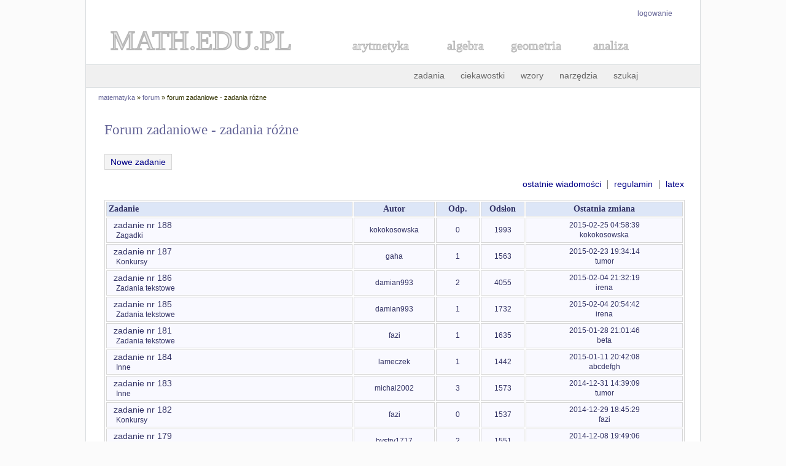

--- FILE ---
content_type: text/html; charset=ISO-8859-2
request_url: https://math.edu.pl/forum/zadania,3
body_size: 2773
content:
<!doctype html>
<html lang="pl">
<head>
<title>Forum zadaniowe - zadania różne</title>
<meta name="Description" content="Forum zadaniowe - zadania różne" />
<meta http-equiv="Content-type" content="text/html; charset=iso-8859-2" />
<link href="skrypty/styl.css" rel="stylesheet" type="text/css" />
<script type="text/javascript" src="skrypty/edit.js"></script>
<script type="text/javascript" src="skrypty/bb.js"></script>
<script type="text/javascript" src="skrypty/MathJax.js?config=TeX-AMS-MML_HTMLorMML"></script>
<script type='text/javascript' src="skrypty/conf.js"></script>
</head>

<body>

<div id="table">

   <div id="logowanie"><p><a href="logowanie.html">logowanie</a></p></div>
<div id="logo"><a style="text-decoration: none" href="http://www.math.edu.pl/"><svg height="60px" width="400px"><text x="40" y="40" style="fill: #E6E6E6; stroke: #B7B7B7; stroke-width:2; font-size: 45px; font-family: Times">MATH.EDU.PL</text></svg></a>

<a style="text-decoration: none" href="../arytmetyka"><svg height="50px" width="150px"><text x="30" y="30" style="fill: #E6E6E6; stroke: #B7B7B7; stroke-width:1; font-size: 20px; font-family: Times">arytmetyka</text></svg></a>
<a style="text-decoration: none" href="../algebra"><svg height="50px" width="100px"><text x="30" y="30" style="fill: #E6E6E6; stroke: #B7B7B7; stroke-width:1; font-size: 20px; font-family: Times">algebra</text></svg></a>
<a style="text-decoration: none" href="../geometria"><svg height="50px" width="130px"><text x="30" y="30" style="fill: #E6E6E6; stroke: #B7B7B7; stroke-width:1; font-size: 20px; font-family: Times">geometria</text></svg></a>
<a style="text-decoration: none" href="../analiza-matematyczna"><svg height="50px" width="120px"><text x="30" y="30" style="fill: #E6E6E6; stroke: #B7B7B7; stroke-width:1; font-size: 20px; font-family: Times">analiza</text></svg></a>
</div>

<div id="menu_top"><a href="../zadania-matematyczne">zadania</a> <a href="../ciekawostki-matematyczne">ciekawostki</a> <a title="Wzory matematyczne" href="../wzory-matematyczne">wzory</a> <a title="Narzędzia matematyczne" href="../narzedzia">narzędzia</a>  <a title="szukaj w serwisie" href="../szukaj.html">szukaj</a> <!--a title="forum matematyczne" href="../forum/">forum</a--></div><div id="lokalizacja"><a href="/">matematyka</a> &#187;
<a href="/forum">forum</a> &#187;
forum zadaniowe - zadania różne</div>

 <div id="content">

   <h2>Forum zadaniowe - zadania różne</h2>


	<p><a class="button" href="nowy.php?d=zadania&amp;opcja=nowy">&nbsp; Nowe zadanie &nbsp;</a></p><p style="text-align:right;"><a href="ostatnie-posty">ostatnie wiadomości</a> &nbsp;|&nbsp; <a href="regulamin"> regulamin</a> &nbsp;|&nbsp; <a href="latex">latex</a></p><table style="width: 100%"><tbody><tr class="color_th"><td style="width: 320px;"> <b>Zadanie</b> </td>
   <td style="width: 100px; text-align: center"> <b>Autor</b> </td>
   <td style="width: 50px; text-align: center"> <b>Odp.</b> </td>
   <td style="width: 50px; text-align: center"> <b>Odsłon</b> </td>
   <td style="width: 200px; text-align: center"> <b>Ostatnia zmiana</b> </td>
   </tr><tr style="background-color:#F9F9FF;">
     <td style="padding-left: 10px"><a href="temat,zadania,188,0">zadanie nr 188</a><br /><small style="margin-left: 5px">Zagadki</small><br />
     </td>
     <td class="center"> <small>kokokosowska</small> </td>
     <td class="center"> <small>0</small> </td>
     <td class="center"> <small>1993</small> </td>
     <td class="center"> <small>2015-02-25 04:58:39<br />kokokosowska</small></td>
     </tr> <tr style="background-color:#F9F9FF;">
     <td style="padding-left: 10px"><a href="temat,zadania,187,0">zadanie nr 187</a><br /><small style="margin-left: 5px">Konkursy</small><br />
     </td>
     <td class="center"> <small>gaha</small> </td>
     <td class="center"> <small>1</small> </td>
     <td class="center"> <small>1563</small> </td>
     <td class="center"> <small>2015-02-23 19:34:14<br />tumor</small></td>
     </tr> <tr style="background-color:#F9F9FF;">
     <td style="padding-left: 10px"><a href="temat,zadania,186,0">zadanie nr 186</a><br /><small style="margin-left: 5px">Zadania tekstowe</small><br />
     </td>
     <td class="center"> <small>damian993</small> </td>
     <td class="center"> <small>2</small> </td>
     <td class="center"> <small>4055</small> </td>
     <td class="center"> <small>2015-02-04 21:32:19<br />irena</small></td>
     </tr> <tr style="background-color:#F9F9FF;">
     <td style="padding-left: 10px"><a href="temat,zadania,185,0">zadanie nr 185</a><br /><small style="margin-left: 5px">Zadania tekstowe</small><br />
     </td>
     <td class="center"> <small>damian993</small> </td>
     <td class="center"> <small>1</small> </td>
     <td class="center"> <small>1732</small> </td>
     <td class="center"> <small>2015-02-04 20:54:42<br />irena</small></td>
     </tr> <tr style="background-color:#F9F9FF;">
     <td style="padding-left: 10px"><a href="temat,zadania,181,0">zadanie nr 181</a><br /><small style="margin-left: 5px">Zadania tekstowe</small><br />
     </td>
     <td class="center"> <small>fazi</small> </td>
     <td class="center"> <small>1</small> </td>
     <td class="center"> <small>1635</small> </td>
     <td class="center"> <small>2015-01-28 21:01:46<br />beta</small></td>
     </tr> <tr style="background-color:#F9F9FF;">
     <td style="padding-left: 10px"><a href="temat,zadania,184,0">zadanie nr 184</a><br /><small style="margin-left: 5px">Inne</small><br />
     </td>
     <td class="center"> <small>lameczek</small> </td>
     <td class="center"> <small>1</small> </td>
     <td class="center"> <small>1442</small> </td>
     <td class="center"> <small>2015-01-11 20:42:08<br />abcdefgh</small></td>
     </tr> <tr style="background-color:#F9F9FF;">
     <td style="padding-left: 10px"><a href="temat,zadania,183,0">zadanie nr 183</a><br /><small style="margin-left: 5px">Inne</small><br />
     </td>
     <td class="center"> <small>michal2002</small> </td>
     <td class="center"> <small>3</small> </td>
     <td class="center"> <small>1573</small> </td>
     <td class="center"> <small>2014-12-31 14:39:09<br />tumor</small></td>
     </tr> <tr style="background-color:#F9F9FF;">
     <td style="padding-left: 10px"><a href="temat,zadania,182,0">zadanie nr 182</a><br /><small style="margin-left: 5px">Konkursy</small><br />
     </td>
     <td class="center"> <small>fazi</small> </td>
     <td class="center"> <small>0</small> </td>
     <td class="center"> <small>1537</small> </td>
     <td class="center"> <small>2014-12-29 18:45:29<br />fazi</small></td>
     </tr> <tr style="background-color:#F9F9FF;">
     <td style="padding-left: 10px"><a href="temat,zadania,179,0">zadanie nr 179</a><br /><small style="margin-left: 5px">Inne</small><br />
     </td>
     <td class="center"> <small>bystry1717</small> </td>
     <td class="center"> <small>2</small> </td>
     <td class="center"> <small>1551</small> </td>
     <td class="center"> <small>2014-12-08 19:49:06<br />bystry1717</small></td>
     </tr> <tr style="background-color:#F9F9FF;">
     <td style="padding-left: 10px"><a href="temat,zadania,178,0">zadanie nr 178</a><br /><small style="margin-left: 5px">Inne</small><br />
     </td>
     <td class="center"> <small>panrafal</small> </td>
     <td class="center"> <small>2</small> </td>
     <td class="center"> <small>1547</small> </td>
     <td class="center"> <small>2014-11-30 17:29:51<br />panrafal</small></td>
     </tr> <tr style="background-color:#F9F9FF;">
     <td style="padding-left: 10px"><a href="temat,zadania,177,0">zadanie nr 177</a><br /><small style="margin-left: 5px">Inne</small><br />
     </td>
     <td class="center"> <small>michal2002</small> </td>
     <td class="center"> <small>1</small> </td>
     <td class="center"> <small>1723</small> </td>
     <td class="center"> <small>2014-11-26 19:35:28<br />Mariusz Śliwiński</small></td>
     </tr> <tr style="background-color:#F9F9FF;">
     <td style="padding-left: 10px"><a href="temat,zadania,176,0">zadanie nr 176</a><br /><small style="margin-left: 5px">Inne</small><br />
     </td>
     <td class="center"> <small>migotka25</small> </td>
     <td class="center"> <small>1</small> </td>
     <td class="center"> <small>1576</small> </td>
     <td class="center"> <small>2014-11-05 06:14:29<br />tumor</small></td>
     </tr> <tr style="background-color:#F9F9FF;">
     <td style="padding-left: 10px"><a href="temat,zadania,174,0">zadanie nr 174</a><br /><small style="margin-left: 5px">Zadania tekstowe</small><br />
     </td>
     <td class="center"> <small>kasia1996</small> </td>
     <td class="center"> <small>2</small> </td>
     <td class="center"> <small>1624</small> </td>
     <td class="center"> <small>2014-11-02 22:32:16<br />abcdefgh</small></td>
     </tr> <tr style="background-color:#F9F9FF;">
     <td style="padding-left: 10px"><a href="temat,zadania,171,0">zadanie nr 171</a><br /><small style="margin-left: 5px">Konkursy</small><br />
     </td>
     <td class="center"> <small>nemo</small> </td>
     <td class="center"> <small>4</small> </td>
     <td class="center"> <small>2451</small> </td>
     <td class="center"> <small>2014-10-13 12:24:43<br />nemo</small></td>
     </tr> <tr style="background-color:#F9F9FF;">
     <td style="padding-left: 10px"><a href="temat,zadania,172,0">zadanie nr 172</a><br /><small style="margin-left: 5px">Zadania logiczne</small><br />
     </td>
     <td class="center"> <small>jbozka</small> </td>
     <td class="center"> <small>1</small> </td>
     <td class="center"> <small>1534</small> </td>
     <td class="center"> <small>2014-10-12 16:38:55<br />rockstein</small></td>
     </tr> <tr style="background-color:#F9F9FF;">
     <td style="padding-left: 10px"><a href="temat,zadania,161,0">zadanie nr 161</a><br /><small style="margin-left: 5px">Inne</small><br />
     </td>
     <td class="center"> <small>robak15</small> </td>
     <td class="center"> <small>1</small> </td>
     <td class="center"> <small>1778</small> </td>
     <td class="center"> <small>2014-09-19 18:31:50<br />mimi</small></td>
     </tr> <tr style="background-color:#F9F9FF;">
     <td style="padding-left: 10px"><a href="temat,zadania,170,0">zadanie nr 170</a><br /><small style="margin-left: 5px">Zadania tekstowe</small><br />
     </td>
     <td class="center"> <small>enikon</small> </td>
     <td class="center"> <small>2</small> </td>
     <td class="center"> <small>1691</small> </td>
     <td class="center"> <small>2014-08-31 20:29:03<br />enikon</small></td>
     </tr> <tr style="background-color:#F9F9FF;">
     <td style="padding-left: 10px"><a href="temat,zadania,169,0">zadanie nr 169</a><br /><small style="margin-left: 5px">Konkursy</small><br />
     </td>
     <td class="center"> <small>cedilla</small> </td>
     <td class="center"> <small>1</small> </td>
     <td class="center"> <small>1539</small> </td>
     <td class="center"> <small>2014-08-07 10:59:12<br />irena</small></td>
     </tr> <tr style="background-color:#F9F9FF;">
     <td style="padding-left: 10px"><a href="temat,zadania,168,0">zadanie nr 168</a><br /><small style="margin-left: 5px">Inne</small><br />
     </td>
     <td class="center"> <small>madmax</small> </td>
     <td class="center"> <small>2</small> </td>
     <td class="center"> <small>1635</small> </td>
     <td class="center"> <small>2014-07-14 19:15:21<br />madmax</small></td>
     </tr> <tr style="background-color:#F9F9FF;">
     <td style="padding-left: 10px"><a href="temat,zadania,167,0">zadanie nr 167</a><br /><small style="margin-left: 5px">Konkursy</small><br />
     </td>
     <td class="center"> <small>kluczyk1234</small> </td>
     <td class="center"> <small>1</small> </td>
     <td class="center"> <small>1633</small> </td>
     <td class="center"> <small>2014-07-01 16:44:57<br />tumor</small></td>
     </tr> <tr style="background-color:#F9F9FF;">
     <td style="padding-left: 10px"><a href="temat,zadania,166,0">zadanie nr 166</a><br /><small style="margin-left: 5px">Inne</small><br />
     </td>
     <td class="center"> <small>qlfon</small> </td>
     <td class="center"> <small>0</small> </td>
     <td class="center"> <small>1645</small> </td>
     <td class="center"> <small>2014-05-27 21:31:26<br />qlfon</small></td>
     </tr> <tr style="background-color:#F9F9FF;">
     <td style="padding-left: 10px"><a href="temat,zadania,165,0">zadanie nr 165</a><br /><small style="margin-left: 5px">Zadania tekstowe</small><br />
     </td>
     <td class="center"> <small>avana</small> </td>
     <td class="center"> <small>1</small> </td>
     <td class="center"> <small>1611</small> </td>
     <td class="center"> <small>2014-04-27 22:02:45<br />tumor</small></td>
     </tr> <tr style="background-color:#F9F9FF;">
     <td style="padding-left: 10px"><a href="temat,zadania,164,0">zadanie nr 164</a><br /><small style="margin-left: 5px">Konkursy</small><br />
     </td>
     <td class="center"> <small>dotka</small> </td>
     <td class="center"> <small>4</small> </td>
     <td class="center"> <small>1545</small> </td>
     <td class="center"> <small>2014-04-21 22:30:47<br />dotka</small></td>
     </tr> <tr style="background-color:#F9F9FF;">
     <td style="padding-left: 10px"><a href="temat,zadania,108,0">zadanie nr 108</a><br /><small style="margin-left: 5px">Zadania tekstowe</small><br />
     </td>
     <td class="center"> <small>gtonizuka</small> </td>
     <td class="center"> <small>1</small> </td>
     <td class="center"> <small>1968</small> </td>
     <td class="center"> <small>2014-04-20 21:15:43<br />mpaolo</small></td>
     </tr> <tr style="background-color:#F9F9FF;">
     <td style="padding-left: 10px"><a href="temat,zadania,162,0">zadanie nr 162</a><br /><small style="margin-left: 5px">Konkursy</small><br />
     </td>
     <td class="center"> <small>aididas</small> </td>
     <td class="center"> <small>3</small> </td>
     <td class="center"> <small>1665</small> </td>
     <td class="center"> <small>2014-04-07 23:48:42<br />agus</small></td>
     </tr> <tr style="background-color:#F9F9FF;">
     <td style="padding-left: 10px"><a href="temat,zadania,160,0">zadanie nr 160</a><br /><small style="margin-left: 5px">Zagadki</small><br />
     </td>
     <td class="center"> <small>matisl</small> </td>
     <td class="center"> <small>1</small> </td>
     <td class="center"> <small>1610</small> </td>
     <td class="center"> <small>2014-04-06 19:20:02<br />aididas</small></td>
     </tr> <tr style="background-color:#F9F9FF;">
     <td style="padding-left: 10px"><a href="temat,zadania,158,0">zadanie nr 158</a><br /><small style="margin-left: 5px">Zagadki</small><br />
     </td>
     <td class="center"> <small>stx</small> </td>
     <td class="center"> <small>1</small> </td>
     <td class="center"> <small>1739</small> </td>
     <td class="center"> <small>2014-03-04 16:43:39<br />agusiaczarna22</small></td>
     </tr> <tr style="background-color:#F9F9FF;">
     <td style="padding-left: 10px"><a href="temat,zadania,149,0">zadanie nr 149</a><br /><small style="margin-left: 5px">Zadania logiczne</small><br />
     </td>
     <td class="center"> <small>vik</small> </td>
     <td class="center"> <small>1</small> </td>
     <td class="center"> <small>1719</small> </td>
     <td class="center"> <small>2014-03-04 11:12:02<br />mpaolo</small></td>
     </tr> <tr style="background-color:#F9F9FF;">
     <td style="padding-left: 10px"><a href="temat,zadania,159,0">zadanie nr 159</a><br /><small style="margin-left: 5px">Konkursy</small><br />
     </td>
     <td class="center"> <small>maciekfedor</small> </td>
     <td class="center"> <small>2</small> </td>
     <td class="center"> <small>1749</small> </td>
     <td class="center"> <small>2014-03-03 20:43:16<br />maciekfedor</small></td>
     </tr> <tr style="background-color:#F9F9FF;">
     <td style="padding-left: 10px"><a href="temat,zadania,157,0">zadanie nr 157</a><br /><small style="margin-left: 5px">Zagadki</small><br />
     </td>
     <td class="center"> <small>matmas</small> </td>
     <td class="center"> <small>1</small> </td>
     <td class="center"> <small>1729</small> </td>
     <td class="center"> <small>2014-02-16 11:25:56<br />agus</small></td>
     </tr> <tr style="background-color:#F9F9FF;">
     <td style="padding-left: 10px"><a href="temat,zadania,156,0">zadanie nr 156</a><br /><small style="margin-left: 5px">Konkursy</small><br />
     </td>
     <td class="center"> <small>cplusplus</small> </td>
     <td class="center"> <small>0</small> </td>
     <td class="center"> <small>1606</small> </td>
     <td class="center"> <small>2014-02-07 10:15:48<br />cplusplus</small></td>
     </tr> <tr style="background-color:#F9F9FF;">
     <td style="padding-left: 10px"><a href="temat,zadania,154,0">zadanie nr 154</a><br /><small style="margin-left: 5px">Inne</small><br />
     </td>
     <td class="center"> <small>fotoradar</small> </td>
     <td class="center"> <small>1</small> </td>
     <td class="center"> <small>1578</small> </td>
     <td class="center"> <small>2014-02-05 23:59:29<br />fotoradar</small></td>
     </tr> <tr style="background-color:#F9F9FF;">
     <td style="padding-left: 10px"><a href="temat,zadania,153,0">zadanie nr 153</a><br /><small style="margin-left: 5px">Zagadki</small><br />
     </td>
     <td class="center"> <small>bestjak</small> </td>
     <td class="center"> <small>0</small> </td>
     <td class="center"> <small>1660</small> </td>
     <td class="center"> <small>2014-01-19 21:21:52<br />bestjak</small></td>
     </tr> <tr style="background-color:#F9F9FF;">
     <td style="padding-left: 10px"><a href="temat,zadania,152,0">zadanie nr 152</a><br /><small style="margin-left: 5px">Inne</small><br />
     </td>
     <td class="center"> <small>agusiaczarna22</small> </td>
     <td class="center"> <small>0</small> </td>
     <td class="center"> <small>1569</small> </td>
     <td class="center"> <small>2014-01-14 18:29:06<br />agusiaczarna22</small></td>
     </tr> <tr style="background-color:#F9F9FF;">
     <td style="padding-left: 10px"><a href="temat,zadania,151,0">zadanie nr 151</a><br /><small style="margin-left: 5px">Inne</small><br />
     </td>
     <td class="center"> <small>dzoannam89</small> </td>
     <td class="center"> <small>0</small> </td>
     <td class="center"> <small>1649</small> </td>
     <td class="center"> <small>2014-01-09 18:14:28<br />dzoannam89</small></td>
     </tr> <tr style="background-color:#F9F9FF;">
     <td style="padding-left: 10px"><a href="temat,zadania,150,0">zadanie nr 150</a><br /><small style="margin-left: 5px">Inne</small><br />
     </td>
     <td class="center"> <small>agusiaczarna22</small> </td>
     <td class="center"> <small>0</small> </td>
     <td class="center"> <small>1668</small> </td>
     <td class="center"> <small>2013-12-18 10:07:03<br />agusiaczarna22</small></td>
     </tr> <tr style="background-color:#F9F9FF;">
     <td style="padding-left: 10px"><a href="temat,zadania,147,0">zadanie nr 147</a><br /><small style="margin-left: 5px">Konkursy</small><br />
     </td>
     <td class="center"> <small>uczennica121</small> </td>
     <td class="center"> <small>1</small> </td>
     <td class="center"> <small>1594</small> </td>
     <td class="center"> <small>2013-12-12 20:30:14<br />magda95</small></td>
     </tr> <tr style="background-color:#F9F9FF;">
     <td style="padding-left: 10px"><a href="temat,zadania,146,0">zadanie nr 146</a><br /><small style="margin-left: 5px">Inne</small><br />
     </td>
     <td class="center"> <small>dzoannam89</small> </td>
     <td class="center"> <small>1</small> </td>
     <td class="center"> <small>1699</small> </td>
     <td class="center"> <small>2013-12-12 20:27:35<br />magda95</small></td>
     </tr> <tr style="background-color:#F9F9FF;">
     <td style="padding-left: 10px"><a href="temat,zadania,145,0">zadanie nr 145</a><br /><small style="margin-left: 5px">Inne</small><br />
     </td>
     <td class="center"> <small>dzoannam89</small> </td>
     <td class="center"> <small>2</small> </td>
     <td class="center"> <small>1590</small> </td>
     <td class="center"> <small>2013-11-24 22:05:27<br />mimi</small></td>
     </tr> <tr style="background-color:#F9F9FF;">
     <td style="padding-left: 10px"><a href="temat,zadania,144,0">zadanie nr 144</a><br /><small style="margin-left: 5px">Inne</small><br />
     </td>
     <td class="center"> <small>aididas</small> </td>
     <td class="center"> <small>5</small> </td>
     <td class="center"> <small>3364</small> </td>
     <td class="center"> <small>2013-11-17 19:46:25<br />aididas</small></td>
     </tr> <tr style="background-color:#F9F9FF;">
     <td style="padding-left: 10px"><a href="temat,zadania,143,0">zadanie nr 143</a><br /><small style="margin-left: 5px">Inne</small><br />
     </td>
     <td class="center"> <small>student</small> </td>
     <td class="center"> <small>0</small> </td>
     <td class="center"> <small>1664</small> </td>
     <td class="center"> <small>2013-11-13 16:42:50<br />student</small></td>
     </tr> <tr style="background-color:#F9F9FF;">
     <td style="padding-left: 10px"><a href="temat,zadania,142,0">zadanie nr 142</a><br /><small style="margin-left: 5px">Konkursy</small><br />
     </td>
     <td class="center"> <small>andzia32</small> </td>
     <td class="center"> <small>1</small> </td>
     <td class="center"> <small>2916</small> </td>
     <td class="center"> <small>2013-11-11 14:47:30<br />agus</small></td>
     </tr> <tr style="background-color:#F9F9FF;">
     <td style="padding-left: 10px"><a href="temat,zadania,141,0">zadanie nr 141</a><br /><small style="margin-left: 5px">Zadania logiczne</small><br />
     </td>
     <td class="center"> <small>pbino</small> </td>
     <td class="center"> <small>1</small> </td>
     <td class="center"> <small>1668</small> </td>
     <td class="center"> <small>2013-10-29 16:35:18<br />magda95</small></td>
     </tr> <tr style="background-color:#F9F9FF;">
     <td style="padding-left: 10px"><a href="temat,zadania,140,0">zadanie nr 140</a><br /><small style="margin-left: 5px">Inne</small><br />
     </td>
     <td class="center"> <small>aididas</small> </td>
     <td class="center"> <small>4</small> </td>
     <td class="center"> <small>1718</small> </td>
     <td class="center"> <small>2013-10-24 23:18:00<br />aididas</small></td>
     </tr> <tr style="background-color:#F9F9FF;">
     <td style="padding-left: 10px"><a href="temat,zadania,139,0">zadanie nr 139</a><br /><small style="margin-left: 5px">Inne</small><br />
     </td>
     <td class="center"> <small>yygdrasil</small> </td>
     <td class="center"> <small>1</small> </td>
     <td class="center"> <small>1680</small> </td>
     <td class="center"> <small>2013-10-18 21:03:46<br />agus</small></td>
     </tr> <tr style="background-color:#F9F9FF;">
     <td style="padding-left: 10px"><a href="temat,zadania,134,0">zadanie nr 134</a><br /><small style="margin-left: 5px">Konkursy</small><br />
     </td>
     <td class="center"> <small>foczka377</small> </td>
     <td class="center"> <small>1</small> </td>
     <td class="center"> <small>1675</small> </td>
     <td class="center"> <small>2013-10-17 22:49:56<br />mimi</small></td>
     </tr> <tr style="background-color:#F9F9FF;">
     <td style="padding-left: 10px"><a href="temat,zadania,137,0">zadanie nr 137</a><br /><small style="margin-left: 5px">Zagadki</small><br />
     </td>
     <td class="center"> <small>lemon</small> </td>
     <td class="center"> <small>1</small> </td>
     <td class="center"> <small>1815</small> </td>
     <td class="center"> <small>2013-08-20 19:33:39<br />agus</small></td>
     </tr> <tr style="background-color:#F9F9FF;">
     <td style="padding-left: 10px"><a href="temat,zadania,136,0">zadanie nr 136</a><br /><small style="margin-left: 5px">Konkursy</small><br />
     </td>
     <td class="center"> <small>sasori92</small> </td>
     <td class="center"> <small>0</small> </td>
     <td class="center"> <small>1745</small> </td>
     <td class="center"> <small>2013-07-24 17:55:50<br />sasori92</small></td>
     </tr> <tr style="background-color:#F9F9FF;">
     <td style="padding-left: 10px"><a href="temat,zadania,135,0">zadanie nr 135</a><br /><small style="margin-left: 5px">Zadania logiczne</small><br />
     </td>
     <td class="center"> <small>woziu</small> </td>
     <td class="center"> <small>0</small> </td>
     <td class="center"> <small>1714</small> </td>
     <td class="center"> <small>2013-07-22 12:41:52<br />woziu</small></td>
     </tr> <tr style="background-color:#F9F9FF;">
     <td style="padding-left: 10px"><a href="temat,zadania,133,0">zadanie nr 133</a><br /><small style="margin-left: 5px">Konkursy</small><br />
     </td>
     <td class="center"> <small>foczka377</small> </td>
     <td class="center"> <small>1</small> </td>
     <td class="center"> <small>1951</small> </td>
     <td class="center"> <small>2013-05-31 22:39:10<br />abcdefgh</small></td>
     </tr> <tr class="color_th"><td colspan="5"><small>strony: </small><a href="zadania,0"><small>(1)</small></a><a href="zadania,1"><small>(2)</small></a><a href="zadania,2"><small>(3)</small></a><b><small> 4 </small></b> <a href="zadania,4"><small>(5)</small></a><a href="zadania,5"><small>(6)</small></a><a href="zadania,6"><small>(7)</small></a></td></tr></tbody></table>


 </div>

   <div id="stopka"><p>&#169; 2019 Mariusz Śliwiński &#160;&#160;&#160;&#160; <a href="http://www.math.edu.pl/o-serwisie">o serwisie</a> | <a href="http://www.math.edu.pl/kontakt">kontakt</a>  <span class="margin-2"> &nbsp; </span> <span class="margin-2"><a href="drukuj.html" title="wersja do druku">drukuj</a></span></p></div>

</div>

</body>
</html>

--- FILE ---
content_type: text/javascript
request_url: https://math.edu.pl/forum/skrypty/conf.js
body_size: -37
content:
MathJax.Hub.Config({ tex2jax: {
jax: ["input/TeX", "output/HTML-CSS"],
inlineMath: [['$','$'], ['[tex]','[/tex]']],
//displayMath: [ ['$$','$$'], ['\[','\]'] ],
preview: [["img",{src:"/images/loader.gif"}]]
} });

--- FILE ---
content_type: text/javascript
request_url: https://math.edu.pl/forum/skrypty/bb.js
body_size: 160
content:

var imageTag = false;
var form_name = 'postform';
var text_name = 'wiadomosc';
var bbcode = new Array();
var bbtags = new Array('[b]','[/b]','[i]','[/i]','[u]','[/u]','[quote]','[/quote]','[img]http://adres_www_obrazka','[/img]','[url=http://adres_www]','[/url]','[tex]', '[/tex]', '[color=blue]','[/color]','[code]','[/code]');

var help_line = 
  {
  b: 'Pogrubienie tekstu: [b]tekst[/b]',
  i: 'Pochylenie tekstu: [i]tekst[/i]',
  u: 'Podkreslenie tekstu: [u]text[/u]',
  quote: 'Cytat: [quote]tekst[/quote]',
  img: 'Obrazek: [img]http://adres_www_obrazka[/img]',
  ur: 'Link: [url=http://adres_www]tekst[/url] lub [url]http://adres_www[/url]',
  tex: '[tex]składnia LaTeX[/tex]',
  c: 'Kolor czcionki: [color=blue]tekst[/color]',
  code: 'Kod: [code]kod[/code]',
  def: ''  
  }	
